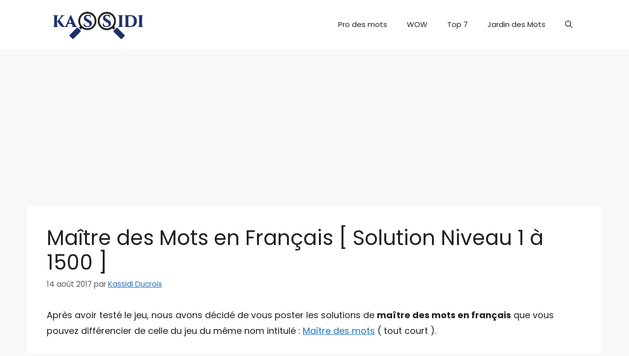

--- FILE ---
content_type: text/html; charset=utf-8
request_url: https://www.google.com/recaptcha/api2/aframe
body_size: 266
content:
<!DOCTYPE HTML><html><head><meta http-equiv="content-type" content="text/html; charset=UTF-8"></head><body><script nonce="tjbleZRl7d-YfGNInFjBUg">/** Anti-fraud and anti-abuse applications only. See google.com/recaptcha */ try{var clients={'sodar':'https://pagead2.googlesyndication.com/pagead/sodar?'};window.addEventListener("message",function(a){try{if(a.source===window.parent){var b=JSON.parse(a.data);var c=clients[b['id']];if(c){var d=document.createElement('img');d.src=c+b['params']+'&rc='+(localStorage.getItem("rc::a")?sessionStorage.getItem("rc::b"):"");window.document.body.appendChild(d);sessionStorage.setItem("rc::e",parseInt(sessionStorage.getItem("rc::e")||0)+1);localStorage.setItem("rc::h",'1768958574767');}}}catch(b){}});window.parent.postMessage("_grecaptcha_ready", "*");}catch(b){}</script></body></html>